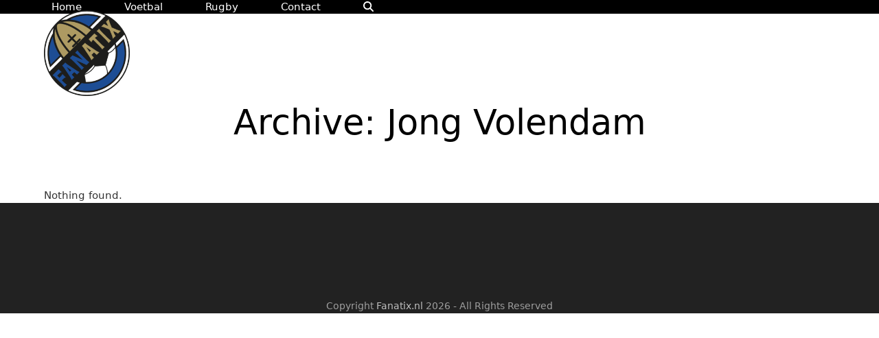

--- FILE ---
content_type: text/html; charset=UTF-8
request_url: https://www.fanatix.nl/category/jong-volendam/
body_size: 9570
content:
<!DOCTYPE html>
<html lang="nl-NL" class="wpex-classic-style">
<head>
<meta charset="UTF-8">
<link rel="profile" href="http://gmpg.org/xfn/11">
<style id="jetpack-boost-critical-css">@media all{body:after{content:url(https://www.fanatix.nl/wp-content/plugins/instagram-feed/img/sbi-sprite.png);display:none}}@media all{.vc_column_container{width:100%}.vc_row{margin-left:-15px;margin-right:-15px}.vc_col-sm-12{position:relative;min-height:1px;padding-left:15px;padding-right:15px;-webkit-box-sizing:border-box;-moz-box-sizing:border-box;box-sizing:border-box}@media (min-width:768px){.vc_col-sm-12{float:left}.vc_col-sm-12{width:100%}}.vc_row:after,.vc_row:before{content:" ";display:table}.vc_row:after{clear:both}.vc_column-inner::after,.vc_column-inner::before{content:" ";display:table}.vc_column-inner::after{clear:both}.vc_column_container{padding-left:0;padding-right:0}.vc_column_container>.vc_column-inner{box-sizing:border-box;padding-left:15px;padding-right:15px;width:100%}.vc_column-inner{margin-bottom:var(--wpex-vc-column-inner-margin-bottom)}.wpb_row{margin-bottom:var(--wpex-vc-elements-bottom-margin,0)}.no-bottom-margins .vc_column-inner{--wpex-vc-column-inner-margin-bottom:0px;margin-bottom:0}}@media all{body,div,footer,form,h1,header,html,img,label,li,nav,span,ul{margin:0;padding:0;border:0;outline:0;font:inherit;vertical-align:baseline;font-style:inherit;font-weight:inherit}*,::after,::before{box-sizing:border-box}img{max-width:100%;height:auto}:root{--wpex-white:#ffffff;--wpex-gray-100:#f7f7f7;--wpex-gray-400:#bdbdbd;--wpex-gray-500:#9e9e9e;--wpex-gray-600:#757575;--wpex-gray-700:#616161;--wpex-gray-800:#424242;--wpex-gray-900:#222222;--wpex-gray-A900:#262626;--wpex-accent:#1a73e8;--wpex-on-accent:var(--wpex-white);--wpex-text-1:var(--wpex-gray-900);--wpex-text-2:var(--wpex-gray-800);--wpex-text-4:var(--wpex-gray-600);--wpex-surface-1:var(--wpex-white);--wpex-surface-2:var(--wpex-gray-100);--wpex-bg-color:var(--wpex-surface-1);--wpex-heading-color:var(--wpex-text-1);--wpex-text-sm:.875rem;--wpex-text-base:1rem;--wpex-text-3xl:clamp(1.75rem,1.2813rem + 1.5vw,2.125rem);--wpex-rounded-xs:0.25rem;--wpex-rounded-full:9999px;--wpex-leading-tight:1.25;--wpex-leading-snug:1.375;--wpex-leading-normal:1.5;--wpex-leading-relaxed:1.625;--wpex-shadow:0 1px 3px 0 rgba(0,0,0,0.1),0 1px 2px 0 rgba(0,0,0,0.06);--wpex-row-gap:25px;--wpex-font-sans:system-ui,-apple-system,BlinkMacSystemFont,"Segoe UI",Roboto,"Helvetica Neue",Arial,"Noto Sans",sans-serif,"Apple Color Emoji","Segoe UI Emoji","Segoe UI Symbol","Noto Color Emoji";--wpex-el-margin-bottom:20px;--wpex-bold:600;--wpex-link-decoration-line:none;--wpex-btn-font-size:1em;--wpex-btn-padding:0.75em 1.25em;--wpex-btn-font-weight:500;--wpex-btn-border-width:0;--wpex-btn-border-style:none;--wpex-btn-border-radius:var(--wpex-rounded-xs);--wpex-btn-line-height:var(--wpex-leading-normal);--wpex-btn-letter-spacing:inherit;--wpex-btn-text-transform:inherit;--wpex-btn-font-family:inherit;--wpex-btn-font-style:inherit;--wpex-heading-line-height:var(--wpex-leading-tight);--wpex-heading-font-weight:var(--wpex-bold);--wpex-container-width:1280px;--wpex-container-max-width:90%}:root:where(.wpex-classic-style){--wpex-body-font-size:13px;--wpex-body-line-height:1.65;--wpex-text-1:var(--wpex-gray-900);--wpex-text-2:var(--wpex-gray-700);--wpex-text-4:var(--wpex-gray-500);--wpex-text-sm:.923em;--wpex-text-base:1em;--wpex-text-3xl:1.846em;--wpex-rounded-xs:3px;--wpex-container-width:980px;--wpex-container-max-width:90%;--wpex-heading-line-height:var(--wpex-leading-snug);--wpex-btn-padding:.538em 1.077em;--wpex-btn-font-weight:400;--wpex-btn-line-height:var(--wpex-body-line-height);--wpex-main-nav-link-line-height:normal;--wpex-row-gap:20px}.screen-reader-text,.skip-to-content{clip:rect(1px,1px,1px,1px);word-wrap:normal;position:absolute;height:1px;width:1px;margin:-1px;overflow:hidden;border:0;padding:0}html{overflow-x:hidden;overflow-x:clip;overflow-y:scroll;scroll-behavior:auto;-webkit-text-size-adjust:100%;-ms-text-size-adjust:100%}body{font-size:var(--wpex-body-font-size,var(--wpex-text-base,1rem));font-family:var(--wpex-body-font-family,var(--wpex-font-sans));line-height:var(--wpex-body-line-height,var(--wpex-leading-normal));color:var(--wpex-text-2);background-color:var(--wpex-bg-color);overflow-x:hidden;overflow-x:clip}.container{width:var(--wpex-container-width);margin:0 auto}.wpex-responsive .container{max-width:var(--wpex-container-max-width)}.content-full-width .content-area{width:100%}#wrap{position:relative}:where(.clr,.wpex-clr,.group,dl,.vc-empty-shortcode-element,.vcex-clr,.comment-body)::after{content:"";display:block;height:0;clear:both;visibility:hidden}.wpex-clear{clear:both}.wpex-row{display:flex;flex-wrap:wrap;margin-inline:calc(-1*var(--wpex-row-gap)/2)}.wpex-row.gap-50{--wpex-row-gap:50px}h1{margin:30px 0 var(--wpex-el-margin-bottom)}.wpex-heading,h1{color:var(--wpex-heading-color);font-style:var(--wpex-heading-font-style);font-weight:var(--wpex-heading-font-weight);font-family:var(--wpex-heading-font-family);line-height:var(--wpex-heading-line-height);letter-spacing:var(--wpex-heading-letter-spacing);text-transform:var(--wpex-heading-text-transform);text-wrap:var(--wpex-heading-text-wrap);word-break:break-word}h1{font-size:var(--wpex-text-3xl)}a{color:var(--wpex-link-color,var(--wpex-accent));text-decoration-line:var(--wpex-link-decoration-line);text-decoration-color:var(--wpex-link-decoration-color);text-decoration-style:var(--wpex-link-decoration-style);text-decoration-thickness:var(--wpex-link-decoration-thickness);text-underline-offset:var(--wpex-link-underline-offset)}ul{margin-inline-start:var(--wpex-list-margin-side,30px);margin-block-end:var(--wpex-list-margin-bottom,var(--wpex-el-margin-bottom));list-style-position:var(--wpex-list-style-position,outside)}label:where(:not(:has(input))){color:var(--wpex-label-color,currentColor);font-weight:var(--wpex-label-font-weight,500)}:where(.wpex-classic-style){--wpex-label-font-weight:normal}button,input{font-size:100%;line-height:inherit;margin:0;vertical-align:baseline}input[type=search]::-webkit-search-cancel-button,input[type=search]::-webkit-search-results-button{display:none}button:where([type=submit],[type=reset]):where(:not(.wpex-unstyled-button)){display:inline-block;-webkit-appearance:none;-webkit-font-smoothing:inherit;text-decoration:none!important;text-align:center;max-width:100%;padding:var(--wpex-btn-padding);background-color:var(--wpex-btn-bg,var(--wpex-accent));background-image:var(--wpex-btn-img);border-radius:var(--wpex-btn-border-radius);border-width:var(--wpex-btn-border-width);border-style:var(--wpex-btn-border-style);border-color:var(--wpex-btn-border-color,currentColor);color:var(--wpex-btn-color,var(--wpex-on-accent));font-size:var(--wpex-btn-font-size);font-family:var(--wpex-btn-font-family);font-style:var(--wpex-btn-font-style);text-transform:var(--wpex-btn-text-transform);letter-spacing:var(--wpex-btn-letter-spacing);line-height:var(--wpex-btn-line-height);font-weight:var(--wpex-btn-font-weight)}.wpex-hamburger-icon{position:relative;display:inline-block;height:calc(var(--wpex-hamburger-icon-bar-height,3px)*3 + var(--wpex-hamburger-icon-gutter,4px)*2);width:calc(var(--wpex-hamburger-icon-width,22px))}.wpex-hamburger-icon>span,.wpex-hamburger-icon>span::after,.wpex-hamburger-icon>span::before{content:"";display:block;position:absolute;inset-inline-start:0;height:var(--wpex-hamburger-icon-bar-height,3px);width:100%;background:currentColor;transform-style:preserve-3d}.wpex-hamburger-icon>span{inset-block-start:50%;margin-block-start:calc(-1*var(--wpex-hamburger-icon-bar-height,3px)/2)}.wpex-hamburger-icon>span::before{inset-block-start:calc(-1*(var(--wpex-hamburger-icon-bar-height,3px) + var(--wpex-hamburger-icon-gutter,4px)))}.wpex-hamburger-icon>span::after{inset-block-start:calc(var(--wpex-hamburger-icon-bar-height,3px) + var(--wpex-hamburger-icon-gutter,4px))}#site-scroll-top{font-size:16px;min-height:35px;min-width:35px}#site-header{background-color:var(--wpex-site-header-bg-color);color:var(--wpex-site-header-color)}.wpex-dropdown-menu{margin:0;padding:0;list-style:none}.wpex-dropdown-menu>.menu-item{float:left}.wpex-dropdown-menu .menu-item:where(:not(.wpex-static)){position:relative}.main-navigation a{text-decoration:none}.main-navigation-ul>.menu-item:not(:last-child){margin-inline-end:var(--wpex-main-nav-gutter)}.main-navigation-ul>.menu-item>a{display:block;background:var(--wpex-main-nav-link-bg);padding-inline:var(--wpex-main-nav-link-padding-x,0px);padding-block:var(--wpex-main-nav-link-padding-y,0px);color:var(--wpex-main-nav-link-color,var(--wpex-text-2));line-height:var(--wpex-main-nav-link-line-height,var(--wpex-leading-normal))}.main-navigation-ul>.menu-item>a>.link-inner{display:inline-block;line-height:var(--wpex-main-nav-link-inner-line-height,normal);background:var(--wpex-main-nav-link-inner-bg);border-radius:var(--wpex-main-nav-link-inner-border-radius,3px);padding:var(--wpex-main-nav-link-inner-padding-y) var(--wpex-main-nav-link-inner-padding-x)}.main-navigation .link-inner>:where(.ticon,.wpex-icon){margin-inline-end:var(--wpex-main-nav-icon-margin,10px)}.main-navigation .no-icon-margin .link-inner>.wpex-icon{margin:0}.header-drop-widget{box-shadow:var(--wpex-dropmenu-box-shadow,var(--wpex-shadow))}.header-drop-widget--colored-top-border{border-style:solid;border-block-start-width:var(--wpex-dropmenu-colored-top-border-width,3px);border-block-start-color:var(--wpex-dropmenu-colored-top-border-color,var(--wpex-accent))}.header-drop-widget--animate:not(.show){margin-block-start:var(--wpex-dropmenu-animate-offset,10px)}.navbar-fixed-height{height:var(--wpex-main-nav-height,50px)}.navbar-fixed-line-height .main-navigation-ul>.menu-item>a{height:var(--wpex-main-nav-height,50px);line-height:var(--wpex-main-nav-line-height,var(--wpex-main-nav-height,50px))}.shrink-sticky-header.on-shrink-adjust-height:not(.fixed-scroll--mobile-only) #site-logo .logo-img{max-height:var(--wpex-site-header-shrink-start-height,60px);width:auto}.anim-shrink-header #site-logo .logo-img{transform:translate3d(0,0,0);width:auto;backface-visibility:hidden}.navbar-style-one{--wpex-main-nav-link-padding-y:0px;--wpex-main-nav-link-padding-x:4px;--wpex-main-nav-link-inner-padding-y:.5em;--wpex-main-nav-link-inner-padding-x:11px;position:absolute;inset-block-start:50%;background:var(--wpex-main-nav-bg,transparent);margin-block-start:calc(-1*var(--wpex-main-nav-height,50px)/2);inset-inline-end:calc(-1*(var(--wpex-main-nav-link-padding-x) + var(--wpex-main-nav-link-inner-padding-x)))}#mobile-menu{--wpex-link-color:currentColor}#mobile-menu a{position:relative;font-size:22px;text-decoration:none;display:inline-flex;align-items:center}.mobile-toggle-nav{--wpex-link-color:var(--wpex-text-2)}.wpex-dropdowns-shadow-six{--wpex-dropmenu-box-shadow:0 0 24px 0 rgba(0,0,0,0.1)}#searchform-dropdown{width:260px}.site-footer{--wpex-link-decoration-line:none;--wpex-link-decoration-color:currentColor}#footer-bottom{--wpex-link-decoration-line:none;--wpex-link-decoration-color:currentColor}.wpex-icon{display:inline-block}.wpex-icon svg{height:var(--wpex-icon-height,1em);width:var(--wpex-icon-width);vertical-align:var(--wpex-icon-offset,-.125em);fill:currentColor}.wpex-icon:is(.wpex-flex,.wpex-inline-flex,.wpex-icon--offset-0){--wpex-icon-offset:0;line-height:0}.wpex-surface-dark{--wpex-surface-1:var(--wpex-gray-A900);--wpex-surface-2:#ffffff08;--wpex-text-1:var(--wpex-white);--wpex-text-2:var(--wpex-gray-500);--wpex-text-4:var(--wpex-gray-700);--wpex-link-color:var(--wpex-gray-400);--wpex-heading-color:var(--wpex-white);background:var(--wpex-surface-1);color:var(--wpex-text-2)}:where(.wpex-unstyled-button,.wpex-unstyled-input){font:inherit;border:none;background:0 0;padding:0;color:inherit}.wpex-heading{display:block;font-size:inherit;margin:0;padding:0}.wpex-text-2{color:var(--wpex-text-2)}.wpex-text-4{color:var(--wpex-text-4)}.wpex-surface-1{background-color:var(--wpex-surface-1)}.wpex-surface-2{background-color:var(--wpex-surface-2)}.wpex-items-center{align-items:center}.wpex-bg-gray-900{background-color:var(--wpex-gray-900)}.wpex-rounded-0{border-radius:0}.wpex-rounded-full{border-radius:var(--wpex-rounded-full)}.wpex-border-0{border-width:0}.wpex-box-content{box-sizing:content-box}.wpex-hidden{display:none}.wpex-block{display:block}.wpex-flex{display:flex}.wpex-inline-flex{display:inline-flex}.wpex-float-left{float:left}.wpex-antialiased{-webkit-font-smoothing:antialiased;-moz-osx-font-smoothing:grayscale}.wpex-text-1em{font-size:1em}.wpex-text-sm{font-size:var(--wpex-text-sm)}.wpex-text-3xl{font-size:var(--wpex-text-3xl)}.wpex-h-auto{height:auto}.wpex-h-100{height:100%}.wpex-justify-center{justify-content:center}.wpex-leading-inherit{line-height:inherit}.wpex-leading-relaxed{line-height:var(--wpex-leading-relaxed)}.wpex-list-none{list-style-type:none}.wpex-last-mb-0>:last-child{margin-block-end:0}.wpex-mx-auto{margin-inline:auto}.wpex-my-0{margin-block:0}.wpex-mr-25{margin-inline-end:25px}.wpex-mb-25{margin-block-end:25px}.wpex-opacity-0{opacity:0}.wpex-outline-0{outline:0}.wpex-overflow-clip{overflow:hidden;overflow:clip}.wpex-p-10{padding:10px}.wpex-p-15{padding:15px}.wpex-py-10{padding-block:10px}.wpex-px-15{padding-inline:15px}.wpex-py-20{padding-block:20px}.wpex-py-30{padding-block:30px}.wpex-pt-40{padding-block-start:40px}.wpex-fixed{position:fixed}.wpex-relative{position:relative}.wpex-absolute{position:absolute}.wpex-top-50{inset-block-start:50%}.wpex-top-100{inset-block-start:100%}.wpex-right-0{inset-inline-end:0}.wpex-bottom-0{inset-block-end:0}.wpex-text-center{text-align:center}.wpex-text-initial{text-align:initial}.wpex-no-underline,.wpex-no-underline:is(:any-link,:hover,:focus,:active){text-decoration-line:none}.wpex-translate-Z-0{transform:translateZ(0)}.-wpex-translate-y-50{transform:translateY(-50%)}.wpex-align-middle{vertical-align:middle}.wpex-invisible{visibility:hidden}.wpex-w-100{width:100%}.wpex-max-w-100{max-width:100%}.wpex-z-sticky{z-index:1050}.wpex-z-popover{z-index:1100}.wpex-z-dropdown{z-index:1150}}@media only screen and (max-width:959px){body.has-mobile-menu .hide-at-mm-breakpoint{display:none}.wpex-mobile-toggle-menu-icon_buttons #site-logo{height:100%;float:left;text-align:start}}@media only screen and (min-width:960px){body.has-mobile-menu .show-at-mm-breakpoint{display:none}}@media all{.vcex-spacing{height:var(--vcex-spacing-height,30px)}}</style><title>Jong Volendam &#8211; Fanatix.nl</title>
<meta name='robots' content='max-image-preview:large' />
<meta name="viewport" content="width=device-width, initial-scale=1">
<link rel="alternate" type="application/rss+xml" title="Fanatix.nl &raquo; feed" href="https://www.fanatix.nl/feed/" />
<link rel="alternate" type="application/rss+xml" title="Fanatix.nl &raquo; reacties feed" href="https://www.fanatix.nl/comments/feed/" />
<link rel="alternate" type="application/rss+xml" title="Fanatix.nl &raquo; Jong Volendam categorie feed" href="https://www.fanatix.nl/category/jong-volendam/feed/" />
<style id='wp-img-auto-sizes-contain-inline-css'>
img:is([sizes=auto i],[sizes^="auto," i]){contain-intrinsic-size:3000px 1500px}
/*# sourceURL=wp-img-auto-sizes-contain-inline-css */
</style>
<noscript><link rel='stylesheet' id='sbi_styles-css' href='https://www.fanatix.nl/wp-content/plugins/instagram-feed/css/sbi-styles.min.css?ver=6.9.1' media='all' />
</noscript><link data-media="all" onload="this.media=this.dataset.media; delete this.dataset.media; this.removeAttribute( &apos;onload&apos; );" rel='stylesheet' id='sbi_styles-css' href='https://www.fanatix.nl/wp-content/plugins/instagram-feed/css/sbi-styles.min.css?ver=6.9.1' media="not all" />
<noscript><link rel='stylesheet' id='wpex-wpbakery-slim-css' href='https://www.fanatix.nl/wp-content/themes/Total/assets/css/frontend/wpbakery-slim.min.css?ver=6.0.3' media='all' />
</noscript><link data-media="all" onload="this.media=this.dataset.media; delete this.dataset.media; this.removeAttribute( &apos;onload&apos; );" rel='stylesheet' id='wpex-wpbakery-slim-css' href='https://www.fanatix.nl/wp-content/themes/Total/assets/css/frontend/wpbakery-slim.min.css?ver=6.0.3' media="not all" />
<noscript><link rel='stylesheet' id='wpex-style-css' href='https://www.fanatix.nl/wp-content/themes/Total/style.css?ver=6.0.3' media='all' />
</noscript><link data-media="all" onload="this.media=this.dataset.media; delete this.dataset.media; this.removeAttribute( &apos;onload&apos; );" rel='stylesheet' id='wpex-style-css' href='https://www.fanatix.nl/wp-content/themes/Total/style.css?ver=6.0.3' media="not all" />
<noscript><link rel='stylesheet' id='wpex-mobile-menu-breakpoint-max-css' href='https://www.fanatix.nl/wp-content/themes/Total/assets/css/frontend/breakpoints/max.min.css?ver=6.0.3' media='only screen and (max-width:959px)' />
</noscript><link data-media="only screen and (max-width:959px)" onload="this.media=this.dataset.media; delete this.dataset.media; this.removeAttribute( &apos;onload&apos; );" rel='stylesheet' id='wpex-mobile-menu-breakpoint-max-css' href='https://www.fanatix.nl/wp-content/themes/Total/assets/css/frontend/breakpoints/max.min.css?ver=6.0.3' media="not all" />
<noscript><link rel='stylesheet' id='wpex-mobile-menu-breakpoint-min-css' href='https://www.fanatix.nl/wp-content/themes/Total/assets/css/frontend/breakpoints/min.min.css?ver=6.0.3' media='only screen and (min-width:960px)' />
</noscript><link data-media="only screen and (min-width:960px)" onload="this.media=this.dataset.media; delete this.dataset.media; this.removeAttribute( &apos;onload&apos; );" rel='stylesheet' id='wpex-mobile-menu-breakpoint-min-css' href='https://www.fanatix.nl/wp-content/themes/Total/assets/css/frontend/breakpoints/min.min.css?ver=6.0.3' media="not all" />
<noscript><link rel='stylesheet' id='vcex-shortcodes-css' href='https://www.fanatix.nl/wp-content/themes/Total/assets/css/frontend/vcex-shortcodes.min.css?ver=6.0.3' media='all' />
</noscript><link data-media="all" onload="this.media=this.dataset.media; delete this.dataset.media; this.removeAttribute( &apos;onload&apos; );" rel='stylesheet' id='vcex-shortcodes-css' href='https://www.fanatix.nl/wp-content/themes/Total/assets/css/frontend/vcex-shortcodes.min.css?ver=6.0.3' media="not all" />
<script id="wpex-core-js-extra">
var wpex_theme_params = {"selectArrowIcon":"\u003Cspan class=\"wpex-select-arrow__icon wpex-icon--sm wpex-flex wpex-icon\" aria-hidden=\"true\"\u003E\u003Csvg viewBox=\"0 0 24 24\" xmlns=\"http://www.w3.org/2000/svg\"\u003E\u003Crect fill=\"none\" height=\"24\" width=\"24\"/\u003E\u003Cg transform=\"matrix(0, -1, 1, 0, -0.115, 23.885)\"\u003E\u003Cpolygon points=\"17.77,3.77 16,2 6,12 16,22 17.77,20.23 9.54,12\"/\u003E\u003C/g\u003E\u003C/svg\u003E\u003C/span\u003E","customSelects":".widget_categories form,.widget_archive select,.vcex-form-shortcode select","scrollToHash":"1","localScrollFindLinks":"1","localScrollHighlight":"1","localScrollUpdateHash":"1","scrollToHashTimeout":"500","localScrollTargets":"li.local-scroll a, a.local-scroll, .local-scroll-link, .local-scroll-link \u003E a,.sidr-class-local-scroll-link,li.sidr-class-local-scroll \u003E span \u003E a,li.sidr-class-local-scroll \u003E a","localScrollSpeed":"1000","scrollToBehavior":"smooth","disable_vc_tta_animation":"1"};
//# sourceURL=wpex-core-js-extra
</script>
<script src="https://www.fanatix.nl/wp-content/themes/Total/assets/js/frontend/core.min.js?ver=6.0.3" id="wpex-core-js" defer data-wp-strategy="defer"></script>
<script id="wpex-inline-js-after">
!function(){const e=document.querySelector("html"),t=()=>{const t=window.innerWidth-document.documentElement.clientWidth;t&&e.style.setProperty("--wpex-scrollbar-width",`${t}px`)};t(),window.addEventListener("resize",(()=>{t()}))}();
//# sourceURL=wpex-inline-js-after
</script>
<script src="https://www.fanatix.nl/wp-content/themes/Total/assets/js/frontend/search/drop-down.min.js?ver=6.0.3" id="wpex-search-drop_down-js" defer data-wp-strategy="defer"></script>
<script id="wpex-sticky-header-js-extra">
var wpex_sticky_header_params = {"breakpoint":"960","shrink":"1","shrinkOnMobile":"1","shrinkHeight":"80"};
//# sourceURL=wpex-sticky-header-js-extra
</script>
<script src="https://www.fanatix.nl/wp-content/themes/Total/assets/js/frontend/sticky/header.min.js?ver=6.0.3" id="wpex-sticky-header-js" defer data-wp-strategy="defer"></script>
<script id="wpex-mobile-menu-toggle-js-extra">
var wpex_mobile_menu_toggle_params = {"breakpoint":"959","i18n":{"openSubmenu":"Open submenu of %s","closeSubmenu":"Close submenu of %s"},"openSubmenuIcon":"\u003Cspan class=\"wpex-open-submenu__icon wpex-transition-transform wpex-duration-300 wpex-icon\" aria-hidden=\"true\"\u003E\u003Csvg xmlns=\"http://www.w3.org/2000/svg\" viewBox=\"0 0 448 512\"\u003E\u003Cpath d=\"M201.4 342.6c12.5 12.5 32.8 12.5 45.3 0l160-160c12.5-12.5 12.5-32.8 0-45.3s-32.8-12.5-45.3 0L224 274.7 86.6 137.4c-12.5-12.5-32.8-12.5-45.3 0s-12.5 32.8 0 45.3l160 160z\"/\u003E\u003C/svg\u003E\u003C/span\u003E"};
//# sourceURL=wpex-mobile-menu-toggle-js-extra
</script>
<script src="https://www.fanatix.nl/wp-content/themes/Total/assets/js/frontend/mobile-menu/toggle.min.js?ver=6.0.3" id="wpex-mobile-menu-toggle-js" defer data-wp-strategy="defer"></script>
<script></script><link rel="https://api.w.org/" href="https://www.fanatix.nl/wp-json/" /><link rel="alternate" title="JSON" type="application/json" href="https://www.fanatix.nl/wp-json/wp/v2/categories/3" /><link rel="EditURI" type="application/rsd+xml" title="RSD" href="https://www.fanatix.nl/xmlrpc.php?rsd" />
<meta name="generator" content="WordPress 6.9" />
<style id="modula-slideshow">.modula-toolbar {position: absolute;top: 0;right: 60px;z-index: 9999999;display: block;opacity: 1;}.modula-toolbar span.modula-play {margin-right: 10px;}.modula-toolbar span {cursor:pointer;color: #fff;display:inline-block;}.modula-toolbar span svg {width: 15px;}.modula-toolbar.modula-is-playing span.modula-play {opacity: .5;}.modula-toolbar:not(.modula-is-playing) span.modula-pause {opacity: .5;}</style><noscript><style>body:not(.content-full-screen) .wpex-vc-row-stretched[data-vc-full-width-init="false"]{visibility:visible;}</style></noscript><link rel="icon" href="https://www.fanatix.nl/wp-content/uploads/logo_fanatix-e1719956052336-150x150.png" sizes="32x32" />
<link rel="icon" href="https://www.fanatix.nl/wp-content/uploads/logo_fanatix-e1719956052336.png" sizes="192x192" />
<link rel="apple-touch-icon" href="https://www.fanatix.nl/wp-content/uploads/logo_fanatix-e1719956052336.png" />
<meta name="msapplication-TileImage" content="https://www.fanatix.nl/wp-content/uploads/logo_fanatix-e1719956052336.png" />
		<style id="wp-custom-css">
			/* Header Button shrink on sticky */.sticky-header-shrunk #site-header-flex-aside .theme-button{transform:scale(.85);}/* Custom Footer */#footer-builder .wpex-surface-dark{--wpex-surface-1:#222222;--wpex-heading-color:#788487;--wpex-text-2:#9e9e9e;--wpex-border-main:#2f2f2f;--wpex-heading-color:#ffffff;--wpex-link-color:#cecece;--wpex-hover-link-color:#cecece;--wpex-hover-link-color:#ffffff}/* Portfolio Post */.vcex-post-terms .vcex-label{font-weight:700;}.wpex-lightbox-group-item{cursor:zoom-in;}/* Post Crumbs */.tl-post-breadcrumbs a{text-decoration:none;}.tl-post-breadcrumbs a:hover{color:var(--wpex-accent);}.meta{display:none;}.post-pagination-wrap{display:none;}/* Blog Card */.wpex-card-blog-list_14 .wpex-card-inner{gap:clamp(30px,4vmax,50px);}/* Button Font Size */:root{--wpex-btn-font-size:14px;}#site-header-flex-aside{--wpex-btn-font-size:1em;}.jtg-title{height:50px !important;}		</style>
		<noscript><style> .wpb_animate_when_almost_visible { opacity: 1; }</style></noscript><style data-type="wpex-css" id="wpex-css">/*TYPOGRAPHY*/body{font-size:15px;}:root{--wpex-btn-font-weight:500;--wpex-btn-line-height:normal;}.main-navigation-ul .link-inner{font-weight:500;}:root{--wpex-heading-font-weight:500;}.vcex-heading{font-weight:500;}h2,.wpex-h2{margin:60px 0 20px;}h3,.wpex-h3{font-size:1.2em;}.footer-widget .widget-title{font-weight:500;font-size:20px;}/*ADVANCED STYLING CSS*/#site-logo .logo-img{max-height:125px;width:auto;}/*CUSTOMIZER STYLING*/:root{--wpex-accent:#1d4d94;--wpex-accent-alt:#1d4d94;--wpex-text-1:#000000;--wpex-text-2:#333333;--wpex-text-3:#555555;--wpex-text-4:#888888;--wpex-link-decoration-line:underline;--wpex-btn-padding:15px 30px;--wpex-btn-border-radius:8px;--wpex-input-padding:10px 15px;--wpex-site-header-height:200px;--wpex-site-header-gutter:42px;--wpex-site-logo-max-height-ratio:0.8;--wpex-site-header-shrink-start-height:125px;--wpex-site-header-shrink-end-height:60px;--wpex-vc-column-inner-margin-bottom:40px;}.page-header-disabled:not(.has-overlay-header):not(.no-header-margin) #content-wrap{padding-block-start:30px;}.page-header.wpex-supports-mods{padding-block-start:45px;padding-block-end:45px;border-top-width:0px;border-bottom-width:0px;}.page-header{margin-block-end:clamp(40px,5vw,60px);}.wpex-load-more-spinner,.vcex-loadmore-spinner{color:#fe475c;}#site-scroll-top{font-size:18px;}:root,.site-boxed.wpex-responsive #wrap{--wpex-container-width:1200px;}#top-bar-wrap{background-color:#010101;}.wpex-top-bar-sticky{background-color:#010101;}#top-bar{color:#ffffff;--wpex-text-2:#ffffff;--wpex-text-3:#ffffff;--wpex-text-4:#ffffff;padding-block-end:14px;}.header-padding{padding-block-start:10px;padding-block-end:10px;}#site-header{--wpex-site-header-bg-color:#000000;}#site-header-flex-aside-inner{gap:2px;}.logo-padding{padding-block-start:5px;padding-block-end:5px;}#site-navigation-wrap{--wpex-main-nav-gutter:40px;--wpex-main-nav-link-padding-x:0px;--wpex-main-nav-link-underline-height:1px;--wpex-main-nav-link-color:#ffffff;--wpex-hover-main-nav-link-color:#ffffff;--wpex-active-main-nav-link-color:#ffffff;--wpex-hover-main-nav-link-color:#ad9a62;--wpex-active-main-nav-link-color:#ad9a62;--wpex-dropmenu-min-width:160px;--wpex-dropmenu-padding:15px;--wpex-megamenu-padding:15px;--wpex-hover-dropmenu-link-color:#fe475c;--wpex-hover-dropmenu-link-bg:#ffffff;}.navbar-style-seven,.navbar-style-eight,.navbar-style-nine,.navbar-style-ten{--wpex-main-nav-link-padding-y:10px;}.mobile-menu-toggle{--wpex-hamburger-icon-width:25px;--wpex-hamburger-icon-bar-height:2px;--wpex-hamburger-icon-gutter:6px;}#mobile-menu{--wpex-link-color:#ad9a62;--wpex-hover-link-color:#ad9a62;}#footer-callout-wrap{border-top-width:0px;border-bottom-width:0px;}#footer-inner{padding:90px 0 50px 0;}#footer{--wpex-surface-1:#222222;background-color:#222222;color:#788487;--wpex-heading-color:#788487;--wpex-text-2:#788487;--wpex-text-3:#788487;--wpex-text-4:#788487;--wpex-border-main:#2f2f2f;--wpex-table-cell-border-color:#2f2f2f;--wpex-heading-color:#ffffff;--wpex-link-color:#cecece;--wpex-hover-link-color:#cecece;--wpex-hover-link-color:#ffffff;}#footer-bottom{background-color:#222222;}</style></head>

<body class="archive category category-jong-volendam category-3 wp-custom-logo wp-embed-responsive wp-theme-Total wpex-theme wpex-responsive full-width-main-layout no-composer wpex-live-site site-full-width content-full-width sidebar-widget-icons hasnt-overlay-header page-header-disabled wpex-antialiased has-mobile-menu wpex-mobile-toggle-menu-icon_buttons wpex-no-js wpb-js-composer js-comp-ver-8.0.1 vc_responsive modula-best-grid-gallery">

	
<a href="#content" class="skip-to-content">Skip to content</a>

	
	<span data-ls_id="#site_top" tabindex="-1"></span>
	<div id="outer-wrap" class="wpex-overflow-clip">
		
		
		
		<div id="wrap" class="wpex-clr">

			<div id="site-header-sticky-wrapper" class="wpex-sticky-header-holder not-sticky wpex-print-hidden">	<header id="site-header" class="header-one wpex-z-sticky wpex-dropdown-style-minimal-sq wpex-dropdowns-shadow-six fixed-scroll has-sticky-dropshadow shrink-sticky-header anim-shrink-header on-shrink-adjust-height custom-bg dyn-styles wpex-print-hidden wpex-relative wpex-clr">
				<div id="site-header-inner" class="header-one-inner header-padding container wpex-relative wpex-h-100 wpex-py-30 wpex-clr">
<div id="site-logo" class="site-branding header-one-logo logo-padding wpex-flex wpex-items-center wpex-float-left wpex-h-100">
	<div id="site-logo-inner" ><a id="site-logo-link" href="https://www.fanatix.nl/" rel="home" class="main-logo"><img src="https://www.fanatix.nl/wp-content/uploads/logo_fanatix-e1719956052336.png" alt="Biz." class="logo-img wpex-h-auto wpex-max-w-100 wpex-align-middle" width="225" height="125" data-no-retina data-skip-lazy fetchpriority="high"></a></div>

</div>

<div id="site-navigation-wrap" class="navbar-style-one navbar-fixed-height navbar-fixed-line-height wpex-stretch-megamenus hide-at-mm-breakpoint wpex-clr wpex-print-hidden">
	<nav id="site-navigation" class="navigation main-navigation main-navigation-one wpex-clr" aria-label="Main menu"><ul id="menu-hoofdmenu" class="main-navigation-ul wpex-dropdown-menu wpex-dropdown-menu--onhover wpex-dropdown-menu--animate"><li id="menu-item-4276" class="menu-item menu-item-type-custom menu-item-object-custom menu-item-home menu-item-4276"><a href="http://www.fanatix.nl"><span class="link-inner">Home</span></a></li>
<li id="menu-item-663" class="menu-item menu-item-type-post_type menu-item-object-page menu-item-663"><a href="https://www.fanatix.nl/voetbal/"><span class="link-inner">Voetbal</span></a></li>
<li id="menu-item-1702" class="menu-item menu-item-type-post_type menu-item-object-page menu-item-1702"><a href="https://www.fanatix.nl/rugby/"><span class="link-inner">Rugby</span></a></li>
<li id="menu-item-9749" class="menu-item menu-item-type-post_type menu-item-object-page menu-item-9749"><a href="https://www.fanatix.nl/contact/"><span class="link-inner">Contact</span></a></li>
<li class="search-toggle-li menu-item wpex-menu-extra no-icon-margin"><a href="#" class="site-search-toggle search-dropdown-toggle" role="button" aria-expanded="false" aria-controls="searchform-dropdown" aria-label="Search"><span class="link-inner"><span class="wpex-menu-search-text wpex-hidden">Zoeken</span><span class="wpex-menu-search-icon wpex-icon" aria-hidden="true"><svg xmlns="http://www.w3.org/2000/svg" viewBox="0 0 512 512"><path d="M416 208c0 45.9-14.9 88.3-40 122.7L502.6 457.4c12.5 12.5 12.5 32.8 0 45.3s-32.8 12.5-45.3 0L330.7 376c-34.4 25.2-76.8 40-122.7 40C93.1 416 0 322.9 0 208S93.1 0 208 0S416 93.1 416 208zM208 352a144 144 0 1 0 0-288 144 144 0 1 0 0 288z"/></svg></span></span></a></li></ul></nav>
</div>


<div id="mobile-menu" class="wpex-mobile-menu-toggle show-at-mm-breakpoint wpex-flex wpex-items-center wpex-absolute wpex-top-50 -wpex-translate-y-50 wpex-right-0">
	<div class="wpex-inline-flex wpex-items-center">
						<a href="#" class="mobile-menu-toggle" role="button" aria-expanded="false"><span class="mobile-menu-toggle__icon wpex-flex"><span class="wpex-hamburger-icon wpex-hamburger-icon--inactive wpex-hamburger-icon--animate" aria-hidden="true"><span></span></span></span><span class="screen-reader-text" data-open-text>Open mobile menu</span><span class="screen-reader-text" data-open-text>Close mobile menu</span></a>			</div>
</div>
<div id="searchform-dropdown" class="header-searchform-wrap header-drop-widget header-drop-widget--colored-top-border header-drop-widget--animate wpex-invisible wpex-opacity-0 wpex-absolute wpex-translate-Z-0 wpex-text-initial wpex-z-dropdown wpex-top-100 wpex-right-0 wpex-surface-1 wpex-text-2 wpex-p-15">
<form role="search" method="get" class="searchform searchform--header-dropdown wpex-flex" action="https://www.fanatix.nl/" autocomplete="off">
	<label for="searchform-input-697ebd2bb67c8" class="searchform-label screen-reader-text">Search</label>
	<input id="searchform-input-697ebd2bb67c8" type="search" class="searchform-input wpex-block wpex-border-0 wpex-outline-0 wpex-w-100 wpex-h-auto wpex-leading-relaxed wpex-rounded-0 wpex-text-2 wpex-surface-2 wpex-p-10 wpex-text-1em wpex-unstyled-input" name="s" placeholder="Zoeken" required>
			<button type="submit" class="searchform-submit wpex-hidden wpex-rounded-0 wpex-py-10 wpex-px-15" aria-label="Submit search"><span class="wpex-icon" aria-hidden="true"><svg xmlns="http://www.w3.org/2000/svg" viewBox="0 0 512 512"><path d="M416 208c0 45.9-14.9 88.3-40 122.7L502.6 457.4c12.5 12.5 12.5 32.8 0 45.3s-32.8 12.5-45.3 0L330.7 376c-34.4 25.2-76.8 40-122.7 40C93.1 416 0 322.9 0 208S93.1 0 208 0S416 93.1 416 208zM208 352a144 144 0 1 0 0-288 144 144 0 1 0 0 288z"/></svg></span></button>
</form>
</div>
</div>
			</header>
</div>
			
			<main id="main" class="site-main wpex-clr">

				
<div id="content-wrap"  class="container wpex-clr">

	
	<div id="primary" class="content-area wpex-clr">

		
		<div id="content" class="site-content wpex-clr">

			
			<div class="vc_row wpb_row vc_row-fluid wpex-relative no-bottom-margins"><div class="wpb_column vc_column_container vc_col-sm-12"><div class="vc_column-inner"><div class="wpb_wrapper"></div></div></div></div><div class="vc_row wpb_row vc_row-fluid wpex-relative no-bottom-margins"><div class="wpb_column vc_column_container vc_col-sm-12"><div class="vc_column-inner"><div class="wpb_wrapper"><style>.vcex-page-title.vcex_697ebd2bc0463 .vcex-page-title__heading{font-size:clamp(34px, 4vmax, 60px);}</style><div class="vcex-page-title vcex-module wpex-text-center vcex_697ebd2bc0463"><h1 class="vcex-page-title__heading wpex-heading wpex-text-3xl"><span class="vcex-page-title__before">Archive:</span> <span class="vcex-page-title__text">Jong Volendam</span></h1></div><div class="vcex-spacing wpex-w-100 wpex-clear" style="height:clamp(40px, 5vmax, 80px);"></div></div></div></div></div><div class="vc_row wpb_row vc_row-fluid wpex-relative no-bottom-margins"><div class="wpb_column vc_column_container vc_col-sm-12"><div class="vc_column-inner"><div class="wpb_wrapper"><div class="vcex-no-posts-found">Nothing found.</div></div></div></div></div>

			
		</div>

	
	</div>

	
</div>


			
		</main>

		
		


	
	    <footer id="footer" class="site-footer wpex-surface-dark wpex-print-hidden">

	        
	        <div id="footer-inner" class="site-footer-inner container wpex-pt-40 wpex-clr">
<div id="footer-widgets" class="wpex-row wpex-clr gap-50">

	
	
	
	
	
	
	
	
</div>
</div>

	        
	    </footer>

	




	<div id="footer-bottom" class="wpex-py-20 wpex-text-sm wpex-surface-dark wpex-bg-gray-900 wpex-text-center wpex-print-hidden">

		
		<div id="footer-bottom-inner" class="container"><div class="footer-bottom-flex wpex-clr">
<div id="copyright" class="wpex-last-mb-0">Copyright <a href="https://www.fanatix.nl">Fanatix.nl</a> 2026 - All Rights Reserved</div>
</div></div>

		
	</div>



	</div>

	
	
</div>


<a href="#top" id="site-scroll-top" class="wpex-z-popover wpex-flex wpex-items-center wpex-justify-center wpex-fixed wpex-rounded-full wpex-text-center wpex-box-content wpex-transition-all wpex-duration-200 wpex-bottom-0 wpex-right-0 wpex-mr-25 wpex-mb-25 wpex-no-underline wpex-print-hidden wpex-surface-2 wpex-text-4 wpex-hover-bg-accent wpex-invisible wpex-opacity-0"><span class="wpex-flex wpex-icon" aria-hidden="true"><svg xmlns="http://www.w3.org/2000/svg" viewBox="0 0 448 512"><path d="M201.4 137.4c12.5-12.5 32.8-12.5 45.3 0l160 160c12.5 12.5 12.5 32.8 0 45.3s-32.8 12.5-45.3 0L224 205.3 86.6 342.6c-12.5 12.5-32.8 12.5-45.3 0s-12.5-32.8 0-45.3l160-160z"/></svg></span><span class="screen-reader-text">Back To Top</span></a>


<nav class="mobile-toggle-nav wpex-mobile-menu mobile-toggle-nav--animate wpex-surface-1 wpex-hidden wpex-text-2 wpex-togglep-afterheader" aria-label="Mobile menu" data-wpex-insert-after="#site-header">
	<div class="mobile-toggle-nav-inner container">
				<ul class="mobile-toggle-nav-ul wpex-h-auto wpex-leading-inherit wpex-list-none wpex-my-0 wpex-mx-auto"></ul>
					</div>
</nav>

<script type="speculationrules">
{"prefetch":[{"source":"document","where":{"and":[{"href_matches":"/*"},{"not":{"href_matches":["/wp-*.php","/wp-admin/*","/wp-content/uploads/*","/wp-content/*","/wp-content/plugins/*","/wp-content/themes/Total/*","/*\\?(.+)"]}},{"not":{"selector_matches":"a[rel~=\"nofollow\"]"}},{"not":{"selector_matches":".no-prefetch, .no-prefetch a"}}]},"eagerness":"conservative"}]}
</script>
<!-- Instagram Feed JS -->
<script type="text/javascript">
var sbiajaxurl = "https://www.fanatix.nl/wp-admin/admin-ajax.php";
</script>
<script type="text/html" id="wpb-modifications"> window.wpbCustomElement = 1; </script>		<script>window.addEventListener( 'load', function() {
				document.querySelectorAll( 'link' ).forEach( function( e ) {'not all' === e.media && e.dataset.media && ( e.media = e.dataset.media, delete e.dataset.media );} );
				var e = document.getElementById( 'jetpack-boost-critical-css' );
				e && ( e.media = 'not all' );
			} );</script>
		<script></script>
</body>
</html>
